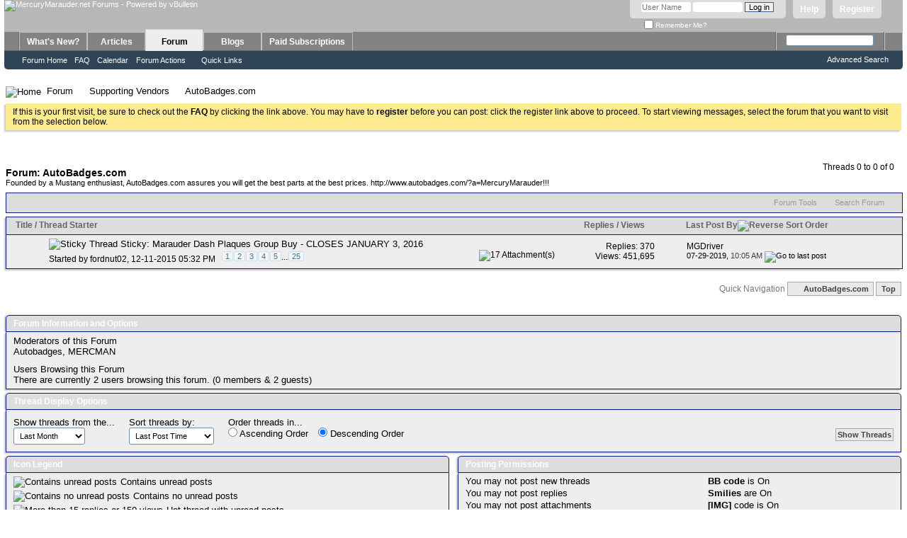

--- FILE ---
content_type: text/html; charset=ISO-8859-1
request_url: https://www.mercurymarauder.net/forums/forumdisplay.php?149-AutoBadges-com&s=e60073de498eb2a9a438b2c46953d2dd
body_size: 11943
content:
<!DOCTYPE html PUBLIC "-//W3C//DTD XHTML 1.0 Transitional//EN" "http://www.w3.org/TR/xhtml1/DTD/xhtml1-transitional.dtd">
<html xmlns="http://www.w3.org/1999/xhtml" dir="ltr" lang="en" id="vbulletin_html">
<head>
	<meta http-equiv="Content-Type" content="text/html; charset=ISO-8859-1" />
<meta id="e_vb_meta_bburl" name="vb_meta_bburl" content="https://www.mercurymarauder.net/forums" />
<base href="https://www.mercurymarauder.net/forums/" /><!--[if IE]></base><![endif]-->
<meta name="generator" content="vBulletin 4.2.5" />

	<link rel="Shortcut Icon" href="favicon.ico" type="image/x-icon" />


		<meta name="keywords" content="AutoBadges.com, mercury marauder, marauder, mercury, forum,bbs,discussion,bulletin board, board" />
		<meta name="description" content="Founded by a Mustang enthusiast, AutoBadges.com assures you will get the best parts at the best prices.    http://www.autobadges.com/?a=MercuryMarauder!!!" />





<script type="text/javascript">
<!--
	if (typeof YAHOO === 'undefined') // Load ALL YUI Local
	{
		document.write('<script type="text/javascript" src="clientscript/yui/yuiloader-dom-event/yuiloader-dom-event.js?v=425"><\/script>');
		document.write('<script type="text/javascript" src="clientscript/yui/connection/connection-min.js?v=425"><\/script>');
		var yuipath = 'clientscript/yui';
		var yuicombopath = '';
		var remoteyui = false;
	}
	else	// Load Rest of YUI remotely (where possible)
	{
		var yuipath = 'clientscript/yui';
		var yuicombopath = '';
		var remoteyui = true;
		if (!yuicombopath)
		{
			document.write('<script type="text/javascript" src="clientscript/yui/connection/connection-min.js?v=425"><\/script>');
		}
	}
	var SESSIONURL = "s=d9766640a9919cb4cad3c38cb8e156d9&";
	var SECURITYTOKEN = "guest";
	var IMGDIR_MISC = "images/misc";
	var IMGDIR_BUTTON = "images/buttons";
	var vb_disable_ajax = parseInt("0", 10);
	var SIMPLEVERSION = "425";
	var BBURL = "https://www.mercurymarauder.net/forums";
	var LOGGEDIN = 0 > 0 ? true : false;
	var THIS_SCRIPT = "forumdisplay";
	var RELPATH = "forumdisplay.php?149-AutoBadges-com";
	var PATHS = {
		forum : "",
		cms   : "",
		blog  : ""
	};
	var AJAXBASEURL = "https://www.mercurymarauder.net/forums/";
// -->
</script>
<script type="text/javascript" src="https://www.mercurymarauder.net/forums/clientscript/vbulletin-core.js?v=425"></script>



	<link rel="alternate" type="application/rss+xml" title="MercuryMarauder.net Forums RSS Feed" href="https://www.mercurymarauder.net/forums/external.php?type=RSS2" />
	
		<link rel="alternate" type="application/rss+xml" title="MercuryMarauder.net Forums - AutoBadges.com - RSS Feed" href="https://www.mercurymarauder.net/forums/external.php?type=RSS2&amp;forumids=149" />
	



	<link rel="stylesheet" type="text/css" href="css.php?styleid=16&amp;langid=1&amp;d=1606234982&amp;td=ltr&amp;sheet=bbcode.css,editor.css,popupmenu.css,reset-fonts.css,vbulletin.css,vbulletin-chrome.css,vbulletin-formcontrols.css," />

	<!--[if lt IE 8]>
	<link rel="stylesheet" type="text/css" href="css.php?styleid=16&amp;langid=1&amp;d=1606234982&amp;td=ltr&amp;sheet=popupmenu-ie.css,vbulletin-ie.css,vbulletin-chrome-ie.css,vbulletin-formcontrols-ie.css,editor-ie.css" />
	<![endif]-->


        <link href="/home/mercurym/public_html/forums/mobiquo/smartbanner/manifest.json" rel="manifest">
        
        <meta name="apple-itunes-app" content="app-id=307880732, affiliate-data=at=10lR7C, app-argument=tapatalk://www.mercurymarauder.net/forums?location=forum&page=1&perpage=25&fid=149" />
        
	<title>AutoBadges.com</title>
	
	<script type="text/javascript" src="clientscript/vbulletin_read_marker.js?v=425"></script>
	
	
		<link rel="stylesheet" type="text/css" href="css.php?styleid=16&amp;langid=1&amp;d=1606234982&amp;td=ltr&amp;sheet=toolsmenu.css,forumbits.css,forumdisplay.css,threadlist.css,options.css" />
	

	<!--[if lt IE 8]>
	<script type="text/javascript" src="clientscript/vbulletin-threadlist-ie.js?v=425"></script>
		<link rel="stylesheet" type="text/css" href="css.php?styleid=16&amp;langid=1&amp;d=1606234982&amp;td=ltr&amp;sheet=toolsmenu-ie.css,forumbits-ie.css,forumdisplay-ie.css,threadlist-ie.css,options-ie.css" />
	<![endif]-->
	<link rel="stylesheet" type="text/css" href="css.php?styleid=16&amp;langid=1&amp;d=1606234982&amp;td=ltr&amp;sheet=additional.css" />

</head>

<body>

<div class="above_body"> <!-- closing tag is in template navbar -->
<div id="header" class="floatcontainer doc_header">
	<div><a name="top" href="https://www.mercurymarauder.net" class="logo-image"><img src="images/title.jpg" alt="MercuryMarauder.net Forums - Powered by vBulletin" /></a></div>
	<div id="toplinks" class="toplinks">
		
			<ul class="nouser">
			
				<li><a href="register.php?s=d9766640a9919cb4cad3c38cb8e156d9" rel="nofollow">Register</a></li>
			
				<li><a rel="help" href="faq.php?s=d9766640a9919cb4cad3c38cb8e156d9">Help</a></li>
				<li>
			<script type="text/javascript" src="clientscript/vbulletin_md5.js?v=425"></script>
			<form id="navbar_loginform" action="login.php?s=d9766640a9919cb4cad3c38cb8e156d9&amp;do=login" method="post" onsubmit="md5hash(vb_login_password, vb_login_md5password, vb_login_md5password_utf, 0)">
				<fieldset id="logindetails" class="logindetails">
					<div>
						<div>
					<input type="text" class="textbox default-value" name="vb_login_username" id="navbar_username" size="10" accesskey="u" tabindex="101" value="User Name" />
					<input type="password" class="textbox" tabindex="102" name="vb_login_password" id="navbar_password" size="10" />
					<input type="text" class="textbox default-value" tabindex="102" name="vb_login_password_hint" id="navbar_password_hint" size="10" value="Password" style="display:none;" />
					<input type="submit" class="loginbutton" tabindex="104" value="Log in" title="Enter your username and password in the boxes provided to login, or click the 'register' button to create a profile for yourself." accesskey="s" />
						</div>
					</div>
				</fieldset>
				<div id="remember" class="remember">
					<label for="cb_cookieuser_navbar"><input type="checkbox" name="cookieuser" value="1" id="cb_cookieuser_navbar" class="cb_cookieuser_navbar" accesskey="c" tabindex="103" /> Remember Me?</label>
				</div>

				<input type="hidden" name="s" value="d9766640a9919cb4cad3c38cb8e156d9" />
				<input type="hidden" name="securitytoken" value="guest" />
				<input type="hidden" name="do" value="login" />
				<input type="hidden" name="vb_login_md5password" />
				<input type="hidden" name="vb_login_md5password_utf" />
			</form>
			<script type="text/javascript">
			YAHOO.util.Dom.setStyle('navbar_password_hint', "display", "inline");
			YAHOO.util.Dom.setStyle('navbar_password', "display", "none");
			vB_XHTML_Ready.subscribe(function()
			{
			//
				YAHOO.util.Event.on('navbar_username', "focus", navbar_username_focus);
				YAHOO.util.Event.on('navbar_username', "blur", navbar_username_blur);
				YAHOO.util.Event.on('navbar_password_hint', "focus", navbar_password_hint);
				YAHOO.util.Event.on('navbar_password', "blur", navbar_password);
			});
			
			function navbar_username_focus(e)
			{
			//
				var textbox = YAHOO.util.Event.getTarget(e);
				if (textbox.value == 'User Name')
				{
				//
					textbox.value='';
					textbox.style.color='#000000';
				}
			}

			function navbar_username_blur(e)
			{
			//
				var textbox = YAHOO.util.Event.getTarget(e);
				if (textbox.value == '')
				{
				//
					textbox.value='User Name';
					textbox.style.color='#777777';
				}
			}
			
			function navbar_password_hint(e)
			{
			//
				var textbox = YAHOO.util.Event.getTarget(e);
				
				YAHOO.util.Dom.setStyle('navbar_password_hint', "display", "none");
				YAHOO.util.Dom.setStyle('navbar_password', "display", "inline");
				YAHOO.util.Dom.get('navbar_password').focus();
			}

			function navbar_password(e)
			{
			//
				var textbox = YAHOO.util.Event.getTarget(e);
				
				if (textbox.value == '')
				{
					YAHOO.util.Dom.setStyle('navbar_password_hint', "display", "inline");
					YAHOO.util.Dom.setStyle('navbar_password', "display", "none");
				}
			}
			</script>
				</li>
				
			</ul>
		
	</div>
	<div class="ad_global_header">
		
		
	</div>
	<hr />
</div>

<div id="navbar" class="navbar">
	<ul id="navtabs" class="navtabs floatcontainer">
		
		
	
		<li  id="vbtab_whatsnew">
			<a class="navtab" href="activity.php?s=d9766640a9919cb4cad3c38cb8e156d9">What's New?</a>
		</li>
		
		

	
		<li  id="vbtab_cms">
			<a class="navtab" href="content.php?s=d9766640a9919cb4cad3c38cb8e156d9">Articles</a>
		</li>
		
		

	
		<li class="selected" id="vbtab_forum">
			<a class="navtab" href="forum.php?s=d9766640a9919cb4cad3c38cb8e156d9">Forum</a>
		</li>
		
		
			<ul class="floatcontainer">
				
					
						
							<li id="vbflink_bbmenu"><a href="forum.php?s=d9766640a9919cb4cad3c38cb8e156d9">Forum Home</a></li>
						
					
				
					
						
							<li id="vbflink_faq"><a href="faq.php?s=d9766640a9919cb4cad3c38cb8e156d9">FAQ</a></li>
						
					
				
					
						
							<li id="vbflink_calendar"><a href="calendar.php?s=d9766640a9919cb4cad3c38cb8e156d9">Calendar</a></li>
						
					
				
					
						<li class="popupmenu" id="vbmenu_actions">
							<a href="javascript://" class="popupctrl">Forum Actions</a>
							<ul class="popupbody popuphover">
								
									<li id="vbalink_mfr"><a href="forumdisplay.php?s=d9766640a9919cb4cad3c38cb8e156d9&amp;do=markread&amp;markreadhash=guest">Mark Forums Read</a></li>
								
							</ul>
						</li>
					
				
					
						<li class="popupmenu" id="vbmenu_qlinks">
							<a href="javascript://" class="popupctrl">Quick Links</a>
							<ul class="popupbody popuphover">
								
									<li id="vbqlink_leaders"><a href="showgroups.php?s=d9766640a9919cb4cad3c38cb8e156d9">View Site Leaders</a></li>
								
							</ul>
						</li>
					
				
			</ul>
		

	
		<li  id="vbtab_blog">
			<a class="navtab" href="blog.php?s=d9766640a9919cb4cad3c38cb8e156d9">Blogs</a>
		</li>
		
		

	
		<li  id="tab_mte0_952">
			<a class="navtab" href="payments.php">Paid Subscriptions</a>
		</li>
		
		

		
	</ul>
	
		<div id="globalsearch" class="globalsearch">
			<form action="search.php?s=d9766640a9919cb4cad3c38cb8e156d9&amp;do=process" method="post" id="navbar_search" class="navbar_search">
				
				<input type="hidden" name="securitytoken" value="guest" />
				<input type="hidden" name="do" value="process" />
				<span class="textboxcontainer"><span><input type="text" value="" name="query" class="textbox" tabindex="99"/></span></span>
				<span class="buttoncontainer"><span><input type="image" class="searchbutton" src="images/buttons/search.png" name="submit" onclick="document.getElementById('navbar_search').submit;" tabindex="100"/></span></span>
			</form>
			<ul class="navbar_advanced_search">
				<li><a href="search.php?s=d9766640a9919cb4cad3c38cb8e156d9" accesskey="4">Advanced Search</a></li>
				
			</ul>
		</div>
	
</div>
</div><!-- closing div for above_body -->

<div class="body_wrapper">
<div id="breadcrumb" class="breadcrumb">
	<ul class="floatcontainer">
		<li class="navbithome"><a href="index.php?s=d9766640a9919cb4cad3c38cb8e156d9" accesskey="1"><img src="images/misc/navbit-home.png" alt="Home" /></a></li>
		
	<li class="navbit"><a href="forum.php?s=d9766640a9919cb4cad3c38cb8e156d9">Forum</a></li>

	<li class="navbit"><a href="forumdisplay.php?20-Supporting-Vendors&amp;s=d9766640a9919cb4cad3c38cb8e156d9">Supporting Vendors</a></li>

		
	<li class="navbit lastnavbit"><span>AutoBadges.com</span></li>

	</ul>
	<hr />
</div>





	<form action="profile.php?do=dismissnotice" method="post" id="notices" class="notices">
		<input type="hidden" name="do" value="dismissnotice" />
		<input type="hidden" name="s" value="s=d9766640a9919cb4cad3c38cb8e156d9&amp;" />
		<input type="hidden" name="securitytoken" value="guest" />
		<input type="hidden" id="dismiss_notice_hidden" name="dismiss_noticeid" value="" />
		<input type="hidden" name="url" value="" />
		<ol>
			<li class="restore" id="navbar_notice_3">
	
	If this is your first visit, be sure to
		check out the <a href="faq.php?s=d9766640a9919cb4cad3c38cb8e156d9" target="_blank"><b>FAQ</b></a> by clicking the
		link above. You may have to <a href="register.php?s=d9766640a9919cb4cad3c38cb8e156d9" target="_blank"><b>register</b></a>
		before you can post: click the register link above to proceed. To start viewing messages,
		select the forum that you want to visit from the selection below.
</li>
		</ol>
	</form>





<div id="above_threadlist" class="above_threadlist">

	
	<div class="threadpagenav">
		
		<div id="threadpagestats" class="threadpagestats">Threads 0 to 0 of 0</div>
	</div>
	
</div>
<div id="pagetitle" class="pagetitle">
	<h1>Forum: <span class="forumtitle">AutoBadges.com</span></h1>
	<p class="description">Founded by a Mustang enthusiast, AutoBadges.com assures you will get the best parts at the best prices.    <a href="http://www.autobadges.com/?a=MercuryMarauder">http://www.autobadges.com/?a=MercuryMarauder</a>!!!</p>
</div>

	
	<div id="above_threadlist_controls" class="above_threadlist_controls toolsmenu">
		<div>
		<ul class="popupgroup forumdisplaypopups" id="forumdisplaypopups">
			<li class="popupmenu nohovermenu" id="forumtools">
				<h6><a href="javascript://" class="popupctrl" rel="nofollow">Forum Tools</a></h6>
				<ul class="popupbody popuphover">
					
						<li>
							<a href="forumdisplay.php?s=d9766640a9919cb4cad3c38cb8e156d9&amp;do=markread&amp;f=149&amp;markreadhash=guest" rel="nofollow" onclick="return mark_forum_and_threads_read(149);">
								Mark This Forum Read
							</a>
						</li>
						
					<li><a href="forumdisplay.php?20-Supporting-Vendors&amp;s=d9766640a9919cb4cad3c38cb8e156d9" rel="nofollow">View Parent Forum</a></li>
				</ul>
			</li>
                        
			<li class="popupmenu nohovermenu forumsearch menusearch" id="forumsearch">
				<h6><a href="javascript://" class="popupctrl">Search Forum</a></h6>
				<form action="search.php?do=process" method="get">
				<ul class="popupbody popuphover">
					<li>
						<input type="text" class="searchbox" name="q" value="Search..." />
						<input type="submit" class="button" value="Search" />
					</li>
					<li class="formsubmit" id="popupsearch">
						<div class="submitoptions">
							<label><input type="radio" name="showposts" value="0" checked="checked" /> Show Threads</label>
							<label><input type="radio" name="showposts" value="1" /> Show Posts</label>
						</div>
						<div class="advancedsearchlink"><a href="search.php?s=d9766640a9919cb4cad3c38cb8e156d9&amp;search_type=1&amp;contenttype=vBForum_Post&amp;forumchoice[]=149" rel="nofollow">Advanced Search</a></div>

					</li>
				</ul>
				<input type="hidden" name="s" value="d9766640a9919cb4cad3c38cb8e156d9" />
				<input type="hidden" name="securitytoken" value="guest" />
				<input type="hidden" name="do" value="process" />
				<input type="hidden" name="contenttype" value="vBForum_Post" />
				<input type="hidden" name="forumchoice[]" value="149" />
				<input type="hidden" name="childforums" value="1" />
				<input type="hidden" name="exactname" value="1" />
				</form>
			</li>
			



		</ul>
			
		</div>
	</div>
	






<div id="threadlist" class="threadlist">
	<form id="thread_inlinemod_form" action="inlinemod.php?forumid=149" method="post">
		<h2 class="hidden">Threads in This Forum</h2>

		<div>
			<div class="threadlisthead table">
				<div>
				<span class="threadinfo">
					<span class="threadtitle">
						<a href="forumdisplay.php?149-AutoBadges-com&amp;s=d9766640a9919cb4cad3c38cb8e156d9&amp;sort=title&amp;order=asc" rel="nofollow">Title</a> /
						<a href="forumdisplay.php?149-AutoBadges-com&amp;s=d9766640a9919cb4cad3c38cb8e156d9&amp;sort=postusername&amp;order=asc" rel="nofollow">Thread Starter</a>
					</span>
				</span>
				

					<span class="threadstats td"><a href="forumdisplay.php?149-AutoBadges-com&amp;s=d9766640a9919cb4cad3c38cb8e156d9&amp;sort=replycount&amp;order=desc" rel="nofollow">Replies</a> / <a href="forumdisplay.php?149-AutoBadges-com&amp;s=d9766640a9919cb4cad3c38cb8e156d9&amp;sort=views&amp;order=desc" rel="nofollow">Views</a></span>
					<span class="threadlastpost td"><a href="forumdisplay.php?149-AutoBadges-com&amp;s=d9766640a9919cb4cad3c38cb8e156d9&amp;sort=lastpost&amp;order=asc" rel="nofollow">Last Post By<img class="sortarrow" src="images/buttons/sortarrow-asc.png" alt="Reverse Sort Order" border="0" /></a></span>
					
				
				</div>
			</div>

			
				<ol id="stickies" class="stickies">
					<li class="threadbit hot attachments" id="thread_99952">
	<div class="rating0 sticky">
		<div class="threadinfo" title="I found a Company to do Marauder Id tags like the MACH 1 tAGS  
  
we need 10 orders to get it going and there will be NO setup fee 
  
they will be Aluminum with Black Ink  
  
these would go under hood etc  
  
price is $35 shipped each">
			<!--  status icon block -->
			<a class="threadstatus" rel="vB::AJAX" ></a>

			<!-- title / author block -->
			<div class="inner">
				<h3 class="threadtitle">
                    	

                    

					
					 	<img src="images/misc/sticky.gif" alt="Sticky Thread" />
					
                                        
 					
						<span id="thread_prefix_99952" class="prefix understate">
							
							Sticky: 
							
							
						</span>
					
                	<a class="title" href="showthread.php?99952-Marauder-Dash-Plaques-Group-Buy-CLOSES-JANUARY-3-2016&amp;s=d9766640a9919cb4cad3c38cb8e156d9" id="thread_title_99952">Marauder Dash Plaques Group Buy - CLOSES JANUARY 3, 2016</a>
				</h3>

				<div class="threadmeta">				
					<div class="author">
												
						
							<span class="label">Started by&nbsp;<a href="member.php?13704-fordnut02&amp;s=d9766640a9919cb4cad3c38cb8e156d9" class="username understate" title="Started by fordnut02 on 12-11-2015 05:32 PM">fordnut02</a>,&nbsp;12-11-2015&nbsp;05:32 PM</span>
						
						
						
							<dl class="pagination" id="pagination_threadbit_99952">
								<dt class="label">25 Pages <span class="separator">&bull;</span></dt>
								<dd>
									 <span><a href="showthread.php?99952-Marauder-Dash-Plaques-Group-Buy-CLOSES-JANUARY-3-2016&amp;s=d9766640a9919cb4cad3c38cb8e156d9">1</a></span> <span><a href="showthread.php?99952-Marauder-Dash-Plaques-Group-Buy-CLOSES-JANUARY-3-2016/page2&amp;s=d9766640a9919cb4cad3c38cb8e156d9">2</a></span> <span><a href="showthread.php?99952-Marauder-Dash-Plaques-Group-Buy-CLOSES-JANUARY-3-2016/page3&amp;s=d9766640a9919cb4cad3c38cb8e156d9">3</a></span> <span><a href="showthread.php?99952-Marauder-Dash-Plaques-Group-Buy-CLOSES-JANUARY-3-2016/page4&amp;s=d9766640a9919cb4cad3c38cb8e156d9">4</a></span> <span><a href="showthread.php?99952-Marauder-Dash-Plaques-Group-Buy-CLOSES-JANUARY-3-2016/page5&amp;s=d9766640a9919cb4cad3c38cb8e156d9">5</a></span>
									 <span class="separator">...</span> <span><a href="showthread.php?99952-Marauder-Dash-Plaques-Group-Buy-CLOSES-JANUARY-3-2016/page25&amp;s=d9766640a9919cb4cad3c38cb8e156d9">25</a></span>
								</dd>
							</dl>
						
						<!-- iconinfo -->
						<div class="threaddetails td">
							<div class="threaddetailicons">
								
								
								
								
								
									<a href="javascript://" onclick="attachments(99952); return false"> <img src="images/misc/paperclip.png" border="0" alt="17 Attachment(s)" /></a>
								
								
							</div>
						</div>
					</div>
					
				</div>

			</div>
		</div>
		
		<!-- threadstats -->
		
		<ul class="threadstats td alt" title="">
			
				<li>Replies:
					
						370
					
				</li>
				<li>Views: 451,695</li>
			
			<li class="hidden">Rating0 / 5</li>
		</ul>
							
		<!-- lastpost -->
		<dl class="threadlastpost td">
		
			<dt class="lastpostby hidden">Last Post By</dt>
			<dd><div class="popupmenu memberaction">
	<a class="username offline popupctrl" href="member.php?19288-MGDriver&amp;s=d9766640a9919cb4cad3c38cb8e156d9" title="MGDriver is offline"><strong>MGDriver</strong></a>
	<ul class="popupbody popuphover memberaction_body">
		<li class="left">
			<a href="member.php?19288-MGDriver&amp;s=d9766640a9919cb4cad3c38cb8e156d9" class="siteicon_profile">
				View Profile
			</a>
		</li>
		
		<li class="right">
			<a href="search.php?s=d9766640a9919cb4cad3c38cb8e156d9&amp;do=finduser&amp;userid=19288&amp;contenttype=vBForum_Post&amp;showposts=1" class="siteicon_forum" rel="nofollow">
				View Forum Posts
			</a>
		</li>
		
		
		
		
		<li class="right">
			<a href="blog.php?s=d9766640a9919cb4cad3c38cb8e156d9&amp;u=19288" class="siteicon_blog" rel="nofollow">
				View Blog Entries
			</a>
		</li>
		
		
		
		
		
		<li class="right">
			<a href="https://www.mercurymarauder.net/forums/list.php?author/19288-MGDriver&amp;s=d9766640a9919cb4cad3c38cb8e156d9" class="siteicon_article" rel="nofollow">
				View Articles
			</a>
		</li>
		

		

		
		
	</ul>
</div></dd>
			<dd>07-29-2019, <span class="time">10:05 AM</span>
			<a href="showthread.php?99952-Marauder-Dash-Plaques-Group-Buy-CLOSES-JANUARY-3-2016&amp;s=d9766640a9919cb4cad3c38cb8e156d9&amp;p=1579485#post1579485" class="lastpostdate understate" title="Go to last post"><img src="images/buttons/lastpost-right.png" alt="Go to last post" /></a>
			</dd>
		
		</dl>

		
		
		
		
	</div>
</li>
				</ol>
			
			
				<ol id="threads" class="threads">
					
				</ol>
			
		</div>
		<hr />

		<div class="noinlinemod forumfoot">
		
		</div>

		<input type="hidden" name="url" value="" />
		<input type="hidden" name="s" value="d9766640a9919cb4cad3c38cb8e156d9" />
		<input type="hidden" name="securitytoken" value="guest" />
		<input type="hidden" name="forumid" value="149" />
	</form>
</div>



<div id="below_threadlist" class="noinlinemod below_threadlist">
	
	<div class="threadpagenav">
		
		<div class="clear"></div>
<div class="navpopupmenu popupmenu nohovermenu" id="forumdisplay_navpopup">
	
		<span class="shade">Quick Navigation</span>
		<a href="forumdisplay.php?149-AutoBadges-com&amp;s=d9766640a9919cb4cad3c38cb8e156d9" class="popupctrl"><span class="ctrlcontainer">AutoBadges.com</span></a>
		<a href="forumdisplay.php?149-AutoBadges-com#top" class="textcontrol" onclick="document.location.hash='top';return false;">Top</a>
	
	<ul class="navpopupbody popupbody popuphover">
		
		<li class="optionlabel">Site Areas</li>
		<li><a href="usercp.php?s=d9766640a9919cb4cad3c38cb8e156d9">Settings</a></li>
		<li><a href="private.php?s=d9766640a9919cb4cad3c38cb8e156d9">Private Messages</a></li>
		<li><a href="subscription.php?s=d9766640a9919cb4cad3c38cb8e156d9">Subscriptions</a></li>
		<li><a href="online.php?s=d9766640a9919cb4cad3c38cb8e156d9">Who's Online</a></li>
		<li><a href="search.php?s=d9766640a9919cb4cad3c38cb8e156d9">Search Forums</a></li>
		<li><a href="forum.php?s=d9766640a9919cb4cad3c38cb8e156d9">Forums Home</a></li>
		
			<li class="optionlabel">Forums</li>
			
		
			
				<li><a href="forumdisplay.php?1-Announcements&amp;s=d9766640a9919cb4cad3c38cb8e156d9">Announcements</a>
					<ol class="d1">
						
		
			
				<li><a href="forumdisplay.php?2-News&amp;s=d9766640a9919cb4cad3c38cb8e156d9">News</a></li>
			
		
			
				<li><a href="forumdisplay.php?86-Welcome-Forum&amp;s=d9766640a9919cb4cad3c38cb8e156d9">Welcome Forum</a></li>
			
		
			
					</ol>
				</li>
			
		
			
				<li><a href="forumdisplay.php?143-Events&amp;s=d9766640a9919cb4cad3c38cb8e156d9">Events</a>
					<ol class="d1">
						
		
			
				<li><a href="forumdisplay.php?101-Events&amp;s=d9766640a9919cb4cad3c38cb8e156d9">Events</a></li>
			
		
			
					</ol>
				</li>
			
		
			
				<li><a href="forumdisplay.php?3-Marauder-Community&amp;s=d9766640a9919cb4cad3c38cb8e156d9">Marauder Community</a>
					<ol class="d1">
						
		
			
				<li><a href="forumdisplay.php?4-Community-Discussion&amp;s=d9766640a9919cb4cad3c38cb8e156d9">Community Discussion</a></li>
			
		
			
				<li><a href="forumdisplay.php?25-The-Lounge&amp;s=d9766640a9919cb4cad3c38cb8e156d9">The Lounge</a>
					<ol class="d2">
						
		
			
				<li><a href="forumdisplay.php?155-In-Memoriam&amp;s=d9766640a9919cb4cad3c38cb8e156d9">In Memoriam</a></li>
			
		
			
				<li><a href="forumdisplay.php?94-Photography-Forum&amp;s=d9766640a9919cb4cad3c38cb8e156d9">Photography Forum</a></li>
			
		
			
					</ol>
				</li>
			
		
			
				<li><a href="forumdisplay.php?79-Marauder-Sightings!&amp;s=d9766640a9919cb4cad3c38cb8e156d9">Marauder Sightings!</a></li>
			
		
			
				<li><a href="forumdisplay.php?13-The-Classic-Lounge&amp;s=d9766640a9919cb4cad3c38cb8e156d9">The Classic Lounge</a></li>
			
		
			
				<li><a href="forumdisplay.php?154-Transaction-Feedback&amp;s=d9766640a9919cb4cad3c38cb8e156d9">Transaction Feedback</a></li>
			
		
			
					</ol>
				</li>
			
		
			
				<li><a href="forumdisplay.php?131-Marauder-High-Performance&amp;s=d9766640a9919cb4cad3c38cb8e156d9">Marauder High Performance</a>
					<ol class="d1">
						
		
			
				<li><a href="forumdisplay.php?92-Drag-Racing-Round-up&amp;s=d9766640a9919cb4cad3c38cb8e156d9">Drag Racing Round-up</a></li>
			
		
			
				<li><a href="forumdisplay.php?132-Performance-Road-Course-Experience&amp;s=d9766640a9919cb4cad3c38cb8e156d9">Performance Road Course Experience</a></li>
			
		
			
					</ol>
				</li>
			
		
			
				<li><a href="forumdisplay.php?96-The-Garage&amp;s=d9766640a9919cb4cad3c38cb8e156d9">The Garage</a>
					<ol class="d1">
						
		
			
				<li><a href="forumdisplay.php?24-Shop-Talk&amp;s=d9766640a9919cb4cad3c38cb8e156d9">Shop Talk</a></li>
			
		
			
				<li><a href="forumdisplay.php?99-Exhaust&amp;s=d9766640a9919cb4cad3c38cb8e156d9">Exhaust</a></li>
			
		
			
				<li><a href="forumdisplay.php?111-Power-Adders&amp;s=d9766640a9919cb4cad3c38cb8e156d9">Power Adders</a></li>
			
		
			
				<li><a href="forumdisplay.php?102-Steering-Suspension-amp-Brakes&amp;s=d9766640a9919cb4cad3c38cb8e156d9">Steering, Suspension &amp; Brakes</a></li>
			
		
			
				<li><a href="forumdisplay.php?98-Tires-amp-Wheels&amp;s=d9766640a9919cb4cad3c38cb8e156d9">Tires &amp; Wheels</a></li>
			
		
			
				<li><a href="forumdisplay.php?61-Transmissions&amp;s=d9766640a9919cb4cad3c38cb8e156d9">Transmissions</a></li>
			
		
			
				<li><a href="forumdisplay.php?137-Interior-Electrical-Electronics&amp;s=d9766640a9919cb4cad3c38cb8e156d9">Interior Electrical/Electronics</a></li>
			
		
			
				<li><a href="forumdisplay.php?97-Tuning&amp;s=d9766640a9919cb4cad3c38cb8e156d9">Tuning</a></li>
			
		
			
				<li><a href="forumdisplay.php?107-Wash-Wax-and-Detailing&amp;s=d9766640a9919cb4cad3c38cb8e156d9">Wash, Wax and Detailing</a></li>
			
		
			
					</ol>
				</li>
			
		
			
				<li><a href="forumdisplay.php?20-Supporting-Vendors&amp;s=d9766640a9919cb4cad3c38cb8e156d9">Supporting Vendors</a>
					<ol class="d1">
						
		
			
				<li><a href="forumdisplay.php?37-TCE-Performance&amp;s=d9766640a9919cb4cad3c38cb8e156d9">TCE Performance</a></li>
			
		
			
				<li><a href="forumdisplay.php?40-Alternative-Automotive&amp;s=d9766640a9919cb4cad3c38cb8e156d9">Alternative Automotive</a></li>
			
		
			
				<li><a href="forumdisplay.php?56-JLT-Performance&amp;s=d9766640a9919cb4cad3c38cb8e156d9">JLT Performance</a></li>
			
		
			
				<li><a href="forumdisplay.php?81-Linear-Logic&amp;s=d9766640a9919cb4cad3c38cb8e156d9">Linear Logic</a></li>
			
		
			
				<li><a href="forumdisplay.php?105-SRP-Racing&amp;s=d9766640a9919cb4cad3c38cb8e156d9">SRP Racing</a></li>
			
		
			
				<li><a href="forumdisplay.php?113-Sparta-Performance&amp;s=d9766640a9919cb4cad3c38cb8e156d9">Sparta Performance</a></li>
			
		
			
				<li><a href="forumdisplay.php?121-Stainless-Works&amp;s=d9766640a9919cb4cad3c38cb8e156d9">Stainless Works</a></li>
			
		
			
				<li><a href="forumdisplay.php?122-Marauder-Innovations&amp;s=d9766640a9919cb4cad3c38cb8e156d9">Marauder Innovations</a></li>
			
		
			
				<li><a href="forumdisplay.php?123-KNS-Brakes&amp;s=d9766640a9919cb4cad3c38cb8e156d9">KNS Brakes</a></li>
			
		
			
				<li><a href="forumdisplay.php?124-Brown-Line-Metalworks&amp;s=d9766640a9919cb4cad3c38cb8e156d9">Brown Line Metalworks</a></li>
			
		
			
				<li><a href="forumdisplay.php?128-Mo-s-SPEED-SHOP&amp;s=d9766640a9919cb4cad3c38cb8e156d9">Mo's SPEED SHOP</a></li>
			
		
			
				<li><a href="forumdisplay.php?129-bigcowl-imp-s-garage-sale&amp;s=d9766640a9919cb4cad3c38cb8e156d9">bigcowl-imp's garage sale</a></li>
			
		
			
				<li><a href="forumdisplay.php?140-Marauder-Owners-Anonymous&amp;s=d9766640a9919cb4cad3c38cb8e156d9">Marauder Owners Anonymous</a></li>
			
		
			
				<li><a href="forumdisplay.php?141-Jokerz-Performance-Ports&amp;s=d9766640a9919cb4cad3c38cb8e156d9">Jokerz Performance Ports</a></li>
			
		
			
				<li><a href="forumdisplay.php?145-RockAuto&amp;s=d9766640a9919cb4cad3c38cb8e156d9">RockAuto</a></li>
			
		
			
				<li><a href="forumdisplay.php?104-Vendor-Shop-Reviews&amp;s=d9766640a9919cb4cad3c38cb8e156d9">Vendor/Shop Reviews</a></li>
			
		
			
				<li><a href="forumdisplay.php?149-AutoBadges-com&amp;s=d9766640a9919cb4cad3c38cb8e156d9">AutoBadges.com</a></li>
			
		
			
				<li><a href="forumdisplay.php?150-Metco-Motorsports&amp;s=d9766640a9919cb4cad3c38cb8e156d9">Metco Motorsports</a></li>
			
		
			
					</ol>
				</li>
			
		
			
				<li><a href="forumdisplay.php?10-MercuryMarauder-net-Regional&amp;s=d9766640a9919cb4cad3c38cb8e156d9">MercuryMarauder.net Regional</a>
					<ol class="d1">
						
		
			
				<li><a href="forumdisplay.php?11-Regional-Clubs&amp;s=d9766640a9919cb4cad3c38cb8e156d9">Regional Clubs</a></li>
			
		
			
				<li><a href="forumdisplay.php?22-North-Texas-Marauders&amp;s=d9766640a9919cb4cad3c38cb8e156d9">North Texas Marauders</a></li>
			
		
			
				<li><a href="forumdisplay.php?93-Alamo-Area-Marauders&amp;s=d9766640a9919cb4cad3c38cb8e156d9">Alamo Area Marauders</a></li>
			
		
			
				<li><a href="forumdisplay.php?27-North-East-Marauders&amp;s=d9766640a9919cb4cad3c38cb8e156d9">North East Marauders</a></li>
			
		
			
				<li><a href="forumdisplay.php?31-Windy-City-Marauders&amp;s=d9766640a9919cb4cad3c38cb8e156d9">Windy City Marauders</a></li>
			
		
			
				<li><a href="forumdisplay.php?32-West-Coast-Marauders&amp;s=d9766640a9919cb4cad3c38cb8e156d9">West Coast Marauders</a></li>
			
		
			
				<li><a href="forumdisplay.php?75-Michigan-Marauders&amp;s=d9766640a9919cb4cad3c38cb8e156d9">Michigan Marauders</a></li>
			
		
			
				<li><a href="forumdisplay.php?54-Mid-West-Marauders&amp;s=d9766640a9919cb4cad3c38cb8e156d9">Mid West Marauders</a></li>
			
		
			
				<li><a href="forumdisplay.php?36-Maple-Leaf-Marauders&amp;s=d9766640a9919cb4cad3c38cb8e156d9">Maple Leaf Marauders</a></li>
			
		
			
				<li><a href="forumdisplay.php?44-Twin-City-Marauders&amp;s=d9766640a9919cb4cad3c38cb8e156d9">Twin City Marauders</a></li>
			
		
			
				<li><a href="forumdisplay.php?45-Buckeye-Marauders&amp;s=d9766640a9919cb4cad3c38cb8e156d9">Buckeye Marauders</a></li>
			
		
			
				<li><a href="forumdisplay.php?46-Southern-Marauders&amp;s=d9766640a9919cb4cad3c38cb8e156d9">Southern Marauders</a></li>
			
		
			
				<li><a href="forumdisplay.php?47-Carolina-Marauders&amp;s=d9766640a9919cb4cad3c38cb8e156d9">Carolina Marauders</a></li>
			
		
			
				<li><a href="forumdisplay.php?48-Sunshine-State-Marauders&amp;s=d9766640a9919cb4cad3c38cb8e156d9">Sunshine State Marauders</a></li>
			
		
			
				<li><a href="forumdisplay.php?60-Emerald-City-Marauders&amp;s=d9766640a9919cb4cad3c38cb8e156d9">Emerald City Marauders</a></li>
			
		
			
				<li><a href="forumdisplay.php?63-New-England-Marauders&amp;s=d9766640a9919cb4cad3c38cb8e156d9">New England Marauders</a></li>
			
		
			
				<li><a href="forumdisplay.php?67-Capital-Area-Marauders&amp;s=d9766640a9919cb4cad3c38cb8e156d9">Capital Area Marauders</a></li>
			
		
			
				<li><a href="forumdisplay.php?153-Jersey-Area-Marauders-(JAM)&amp;s=d9766640a9919cb4cad3c38cb8e156d9">Jersey Area Marauders (JAM)</a></li>
			
		
			
				<li><a href="forumdisplay.php?85-Bluegrass-Marauders&amp;s=d9766640a9919cb4cad3c38cb8e156d9">Bluegrass Marauders</a></li>
			
		
			
				<li><a href="forumdisplay.php?148-European-Marauders&amp;s=d9766640a9919cb4cad3c38cb8e156d9">European Marauders</a></li>
			
		
			
				<li><a href="forumdisplay.php?116-Middle-East-Marauders&amp;s=d9766640a9919cb4cad3c38cb8e156d9">Middle East Marauders</a></li>
			
		
			
					</ol>
				</li>
			
		
			
				<li><a href="forumdisplay.php?14-Site-Related&amp;s=d9766640a9919cb4cad3c38cb8e156d9">Site Related</a>
					<ol class="d1">
						
		
			
				<li><a href="forumdisplay.php?15-Site-Questions-and-Suggestions&amp;s=d9766640a9919cb4cad3c38cb8e156d9">Site Questions and Suggestions</a></li>
			
		
			
				<li><a href="forumdisplay.php?16-Polls&amp;s=d9766640a9919cb4cad3c38cb8e156d9">Polls</a></li>
			
		
			
				<li><a href="forumdisplay.php?17-Test-Forum&amp;s=d9766640a9919cb4cad3c38cb8e156d9">Test Forum</a></li>
			
		
			
				<li><a href="forumdisplay.php?74-Archives&amp;s=d9766640a9919cb4cad3c38cb8e156d9">Archives</a>
					<ol class="d2">
						
		
			
				<li><a href="forumdisplay.php?28-Trilogy-Motorsports&amp;s=d9766640a9919cb4cad3c38cb8e156d9">Trilogy Motorsports</a></li>
			
		
			
				<li><a href="forumdisplay.php?59-Forced-Induction-Technologies&amp;s=d9766640a9919cb4cad3c38cb8e156d9">Forced Induction Technologies</a></li>
			
		
			
				<li><a href="forumdisplay.php?34-Motor-City-Marauders&amp;s=d9766640a9919cb4cad3c38cb8e156d9">Motor City Marauders</a></li>
			
		
			
				<li><a href="forumdisplay.php?39-SS-Inserts&amp;s=d9766640a9919cb4cad3c38cb8e156d9">SS Inserts</a></li>
			
		
			
				<li><a href="forumdisplay.php?64-Colex-Inc&amp;s=d9766640a9919cb4cad3c38cb8e156d9">Colex Inc.</a></li>
			
		
			
				<li><a href="forumdisplay.php?106-Nazty-Performance&amp;s=d9766640a9919cb4cad3c38cb8e156d9">Nazty Performance</a></li>
			
		
			
				<li><a href="forumdisplay.php?80-BC-Automotive&amp;s=d9766640a9919cb4cad3c38cb8e156d9">BC Automotive</a></li>
			
		
			
				<li><a href="forumdisplay.php?30-Innovative-Interceptors&amp;s=d9766640a9919cb4cad3c38cb8e156d9">Innovative Interceptors</a></li>
			
		
			
				<li><a href="forumdisplay.php?120-Musclemerc-Products&amp;s=d9766640a9919cb4cad3c38cb8e156d9">Musclemerc Products</a></li>
			
		
			
				<li><a href="forumdisplay.php?76-Pops-Stereo&amp;s=d9766640a9919cb4cad3c38cb8e156d9">Pops Stereo</a></li>
			
		
			
				<li><a href="forumdisplay.php?21-Reinhart-Automotive&amp;s=d9766640a9919cb4cad3c38cb8e156d9">Reinhart Automotive</a>
					<ol class="d3">
						
		
			
				<li><a href="forumdisplay.php?35-Kook-s-Custom-Headers&amp;s=d9766640a9919cb4cad3c38cb8e156d9">Kook's Custom Headers</a></li>
			
		
			
					</ol>
				</li>
			
		
			
				<li><a href="forumdisplay.php?133-New-Hampshire-Regional-Meet-2015&amp;s=d9766640a9919cb4cad3c38cb8e156d9">New Hampshire Regional Meet - 2015</a></li>
			
		
			
				<li><a href="forumdisplay.php?77-Marauderville-5-Updates&amp;s=d9766640a9919cb4cad3c38cb8e156d9">Marauderville 5 - Updates</a></li>
			
		
			
				<li><a href="forumdisplay.php?100-Marauderville-6-Updates&amp;s=d9766640a9919cb4cad3c38cb8e156d9">Marauderville 6 - Updates</a></li>
			
		
			
				<li><a href="forumdisplay.php?109-Marauderville-7-Updates&amp;s=d9766640a9919cb4cad3c38cb8e156d9">Marauderville 7- Updates</a></li>
			
		
			
				<li><a href="forumdisplay.php?117-Marauderville-8-Updates&amp;s=d9766640a9919cb4cad3c38cb8e156d9">Marauderville 8 Updates</a></li>
			
		
			
				<li><a href="forumdisplay.php?119-Marauderville-9-Updates&amp;s=d9766640a9919cb4cad3c38cb8e156d9">Marauderville 9 Updates</a></li>
			
		
			
				<li><a href="forumdisplay.php?130-Marauderville-10&amp;s=d9766640a9919cb4cad3c38cb8e156d9">Marauderville 10</a></li>
			
		
			
				<li><a href="forumdisplay.php?135-Marauderville-11-Updates&amp;s=d9766640a9919cb4cad3c38cb8e156d9">Marauderville 11 Updates</a></li>
			
		
			
				<li><a href="forumdisplay.php?144-Marauderville-12-Updates&amp;s=d9766640a9919cb4cad3c38cb8e156d9">Marauderville 12 Updates</a></li>
			
		
			
				<li><a href="forumdisplay.php?146-Marauderville-2015-Updates&amp;s=d9766640a9919cb4cad3c38cb8e156d9">Marauderville 2015 Updates</a></li>
			
		
			
				<li><a href="forumdisplay.php?151-Marauderville-2016-Updates&amp;s=d9766640a9919cb4cad3c38cb8e156d9">Marauderville 2016 Updates</a></li>
			
		
			
				<li><a href="forumdisplay.php?112-SSHS15-Southern-Super-Heavyweight-Shootout&amp;s=d9766640a9919cb4cad3c38cb8e156d9">SSHS15 Southern Super Heavyweight Shootout</a></li>
			
		
			
				<li><a href="forumdisplay.php?115-Kentucky-Regional-Spring-Meet-2019&amp;s=d9766640a9919cb4cad3c38cb8e156d9">Kentucky Regional Spring Meet 2019</a></li>
			
		
			
				<li><a href="forumdisplay.php?108-Carlisle-2020&amp;s=d9766640a9919cb4cad3c38cb8e156d9">Carlisle 2020</a></li>
			
		
			
					</ol>
				</li>
			
		
			
					</ol>
				</li>
			
		
		
	</ul>
</div>
<div class="clear"></div>
	</div>
</div>

<div id="forum_info_options" class="forum_info block">
	
	<div class="collapse">
		<a class="collapse" id="collapse_forum_info" href="forumdisplay.php?149-AutoBadges-com#top"><img src="images/buttons/collapse_40b.png" alt="" /></a>
		<h4 class="forumoptiontitle blockhead">Forum Information and Options</h4>
	</div>
	<div id="forum_info" class="forum_info_block blockbody formcontrols">
		
		<div id="forum_moderators" class="forum_info_subblock">
			<h5>Moderators of this Forum</h5>
			<ul class="commalist">
				
					<li><a class="username" href="member.php?20092-Autobadges&amp;s=d9766640a9919cb4cad3c38cb8e156d9">Autobadges</a>, </li>
				
					<li><a class="username" href="member.php?976-MERCMAN&amp;s=d9766640a9919cb4cad3c38cb8e156d9">MERCMAN</a></li>
				
			</ul>
		</div>
		
		
			<div id="forum_onlineusers" class="forum_info_subblock">
				<h5>Users Browsing this Forum</h5>
				<div>
					<p>There are currently <a href="online.php">2 users browsing this forum</a>. (0 members &amp; 2 guests)</p>
					<ol class="commalist">
						
					</ol>
				</div>
			</div>
		
	</div>
	

	
	

	<div class="collapse">
		<a class="collapse" id="collapse_forum_options" href="forumdisplay.php?149-AutoBadges-com#top"><img src="images/buttons/collapse_40b.png" alt="" /></a>
		<h4 class="forumoptiontitle blockhead">Thread Display Options</h4>
	</div>
	<div id="forum_options" class="forum_info_form_block">
		<form id="forum_display_options" action="forumdisplay.php" method="get" class="forum_info_form blockbody formcontrols floatcontainer">
			<input type="hidden" name="s" value="d9766640a9919cb4cad3c38cb8e156d9" />
			<input type="hidden" name="f" value="149" />
			<input type="hidden" name="page" value="1" />
			<input type="hidden" name="pp" value="25" />
			<div>
				<div class="options_input_block">
					<label for="sel_daysprune">Show threads from the...</label>
					<select class="primary" id="sel_daysprune" name="daysprune">
						<option value="1" >Last Day</option>
						<option value="2" >Last 2 Days</option>
						<option value="7" >Last Week</option>
						<option value="10" >Last 10 Days</option>
						<option value="14" >Last 2 Weeks</option>
						<option value="30" selected="selected">Last Month</option>
						<option value="45" >Last 45 Days</option>
						<option value="60" >Last 2 Months</option>
						<option value="75" >Last 75 Days</option>
						<option value="100" >Last 100 Days</option>
						<option value="365" >Last Year</option>
						<option value="-1" >Beginning</option>
					</select>
					<p class="description">Use this control to limit the display of threads to those newer than the specified time frame.</p>
				</div>
				<div class="options_input_block">
					<label for="sel_sort">Sort threads by:</label>
					<select class="primary" id="sel_sort" name="sort">
						<option value="title" >Thread Title</option>
						<option value="lastpost" selected="selected">Last Post Time</option>
						<option value="dateline" >Thread Start Time</option>
						<option value="replycount" >Number of Replies</option>
						<option value="views" >Number of Views</option>
						<option value="postusername" >Thread Starter</option>
						<option value="voteavg" >Thread Rating</option>
					</select>
					<p class="description">Allows you to choose the data by which the thread list will be sorted.</p>
				</div>
				
				<!-- Group of Radio Buttons -->
				<div class="options_input_block">
					<p class="label">Order threads in...</p>
					<ul class="checkradio group">
						<li><label for="radio_asc"><input type="radio" name="order" id="radio_asc" value="asc"  /> Ascending Order</label></li>
						<li><label for="radio_dsc"><input type="radio" name="order" id="radio_dsc" value="desc" checked="checked" /> Descending Order</label></li>
					</ul>
					<p class="description">Note: when sorting by date, 'descending order' will show the newest results first.</p>
				</div>
				
			</div>
			<div class="options_input_wrapper">
				<div class="options_input_block">
					<div class="group">
						<input type="submit" class="button" value="Show Threads" />
					</div>
				</div>
			</div>
		</form>
	</div>
	
	<div class="options_block_container">
	
		<div class="options_block">
		<div class="collapse options_correct">
			<a class="collapse" id="collapse_forum_icon_legend" href="forumdisplay.php?149-AutoBadges-com#top"><img src="images/buttons/collapse_40b.png" alt="" /></a>
			<h4 class="blockhead">Icon Legend</h4>
		</div>
		<div id="forum_icon_legend" class="forum_info_block blockbody formcontrols options_correct">
			<dl id="icon_legends" class="forum_info_subblock icon_legends">
				<dt><img src="images/statusicon/thread_new-16.png" alt="Contains unread posts" /></dt><dd>Contains unread posts</dd>
				<dt><img src="images/statusicon/thread-16-right.png" alt="Contains no unread posts" /></dt><dd>Contains no unread posts</dd>
				
				<dt><img src="images/statusicon/thread_hot_new-16.png" alt="More than 15 replies or 150 views" /></dt><dd>Hot thread with unread posts</dd>
				<dt><img src="images/statusicon/thread_hot-16.png" alt="More than 15 replies or 150 views" /></dt><dd>Hot thread with no unread posts</dd>
				
				<dt><img src="images/statusicon/thread_lock-16.png" alt="Closed Thread" /></dt><dd>Thread is closed</dd>
				<dt><img src="images/statusicon/thread_dot-16-right.png" alt="Thread Contains a Message Written By You" /></dt><dd>You have posted in this thread</dd>
			</dl>
		</div>
	</div>
	<div class="options_block2">
		<div class="collapse options_correct">
			<a class="collapse" id="collapse_posting_rules" href="forumdisplay.php?149-AutoBadges-com#top"><img src="images/buttons/collapse_40b.png" alt="" /></a>
			<h4 class="blockhead">Posting Permissions</h4>
		</div>
		<div id="posting_rules" class="forum_info_block blockbody formcontrols floatcontainer options_correct">
			
<div id="forumrules" class="info_subblock">

	<ul class="youcandoblock">
		<li>You <strong>may not</strong> post new threads</li>
		<li>You <strong>may not</strong> post replies</li>
		<li>You <strong>may not</strong> post attachments</li>
		<li>You <strong>may not</strong> edit your posts</li>
		<li>&nbsp;</li>
	</ul>
	<div class="bbcodeblock">
		<ul>
			<li><a href="misc.php?s=d9766640a9919cb4cad3c38cb8e156d9&amp;do=bbcode" target="_blank">BB code</a> is <strong>On</strong></li>
			<li><a href="misc.php?s=d9766640a9919cb4cad3c38cb8e156d9&amp;do=showsmilies" target="_blank">Smilies</a> are <strong>On</strong></li>
			<li><a href="misc.php?s=d9766640a9919cb4cad3c38cb8e156d9&amp;do=bbcode#imgcode" target="_blank">[IMG]</a> code is <strong>On</strong></li>
			<li><a href="misc.php?s=d9766640a9919cb4cad3c38cb8e156d9&amp;do=bbcode#videocode" target="_blank">[VIDEO]</a> code is <strong>On</strong></li>
			<li>HTML code is <strong>Off</strong></li>
		</ul>
	</div>
	<p class="rules_link"><a href="misc.php?s=d9766640a9919cb4cad3c38cb8e156d9&amp;do=showrules" target="_blank">Forum Rules</a></p>

</div>

		</div>
	</div>
	
	</div>
</div>
<script type="text/javascript">
<!--
vbphrase['doubleclick_forum_markread'] = "Double-click this icon to mark this forum and its contents as read";
init_forum_readmarker_system();
//-->
</script>

<div id="footer" class="floatcontainer footer">

	<form action="forum.php" method="get" id="footer_select" class="footer_select">

		
			<select name="styleid" onchange="switch_id(this, 'style')">
				<optgroup label="Quick Style Chooser"><option class="hidden"></option></optgroup>
				
									
					
	<option value="16" class="" selected="selected">-- MM.net VB4 Style</option>

	<option value="17" class="" >---- db b+w test</option>

	<option value="18" class="" >---- Black vB4 Style converted</option>

	<option value="21" class="" >---- Blue VB4 style</option>

	<option value="13" class="" >-- vB4 Default Style</option>

										
				
				
			</select>	
		
		
		
	</form>

	<ul id="footer_links" class="footer_links">
		<li><a href="sendmessage.php?s=d9766640a9919cb4cad3c38cb8e156d9" rel="nofollow" accesskey="9">Contact Us</a></li>
		<li><a href="https://www.mercurymarauder.net">MercuryMarauder.net</a></li>
		
		
		<li><a href="archive/index.php?s=d9766640a9919cb4cad3c38cb8e156d9">Archive</a></li>
		
		
		
		<li><a href="forumdisplay.php?149-AutoBadges-com#top" onclick="document.location.hash='top'; return false;">Top</a></li>
	</ul>
	
	
	
	
	<script type="text/javascript">
	<!--
		// Main vBulletin Javascript Initialization
		vBulletin_init();
	//-->
	</script>
        
</div>
</div> <!-- closing div for body_wrapper -->

<div class="below_body">
<div id="footer_time" class="shade footer_time">All times are GMT -7. The time now is <span class="time">04:49 PM</span>.</div>

<div id="footer_copyright" class="shade footer_copyright">
	<!-- Do not remove this copyright notice -->
	Powered by: vBulletin <br />Copyright &copy;2000 - 2026, Jelsoft Enterprises Ltd.
	<!-- Do not remove this copyright notice -->	
</div>
<div id="footer_morecopyright" class="shade footer_morecopyright">
	<!-- Do not remove cronimage or your scheduled tasks will cease to function -->
	
	<!-- Do not remove cronimage or your scheduled tasks will cease to function -->
	Copyright &copy;2002 - 2024 - MercuryMarauder.net
	
</div>
 

</div>

</body>
</html>